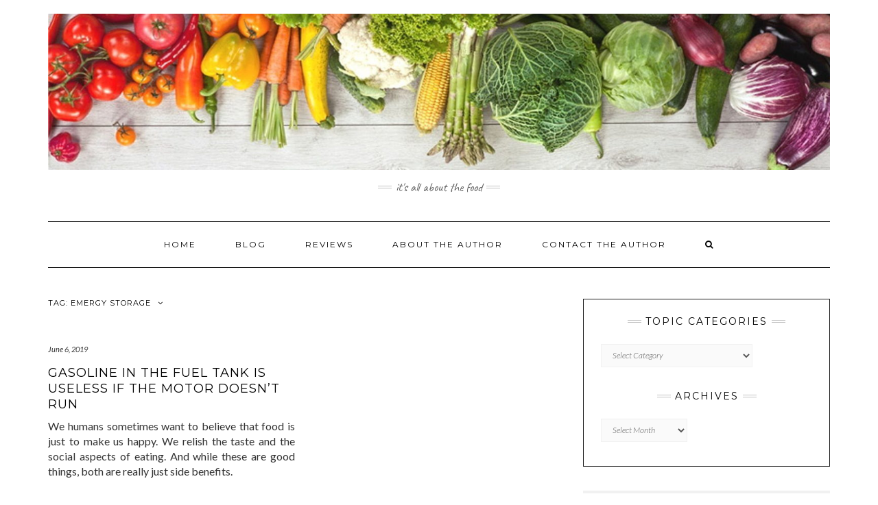

--- FILE ---
content_type: text/html; charset=UTF-8
request_url: https://www.allaboutthefood.org/tag/emergy-storage/
body_size: 12727
content:
<!DOCTYPE html>
<html lang="en-US">
<head>
    <meta charset="UTF-8" />
    <meta http-equiv="X-UA-Compatible" content="IE=edge" />
    <meta name="viewport" content="width=device-width, initial-scale=1" />
        <title>emergy storage &#8211; It&#039;s All About the Food</title>
<meta name='robots' content='max-image-preview:large' />
<link rel='dns-prefetch' href='//fonts.googleapis.com' />
<link href='https://fonts.gstatic.com' crossorigin rel='preconnect' />
<link rel="alternate" type="application/rss+xml" title="It&#039;s All About the Food &raquo; Feed" href="https://www.allaboutthefood.org/feed/" />
<link rel="alternate" type="application/rss+xml" title="It&#039;s All About the Food &raquo; Comments Feed" href="https://www.allaboutthefood.org/comments/feed/" />
<link rel="alternate" type="application/rss+xml" title="It&#039;s All About the Food &raquo; emergy storage Tag Feed" href="https://www.allaboutthefood.org/tag/emergy-storage/feed/" />
<style id='wp-img-auto-sizes-contain-inline-css' type='text/css'>
img:is([sizes=auto i],[sizes^="auto," i]){contain-intrinsic-size:3000px 1500px}
/*# sourceURL=wp-img-auto-sizes-contain-inline-css */
</style>
<style id='wp-emoji-styles-inline-css' type='text/css'>

	img.wp-smiley, img.emoji {
		display: inline !important;
		border: none !important;
		box-shadow: none !important;
		height: 1em !important;
		width: 1em !important;
		margin: 0 0.07em !important;
		vertical-align: -0.1em !important;
		background: none !important;
		padding: 0 !important;
	}
/*# sourceURL=wp-emoji-styles-inline-css */
</style>
<style id='wp-block-library-inline-css' type='text/css'>
:root{--wp-block-synced-color:#7a00df;--wp-block-synced-color--rgb:122,0,223;--wp-bound-block-color:var(--wp-block-synced-color);--wp-editor-canvas-background:#ddd;--wp-admin-theme-color:#007cba;--wp-admin-theme-color--rgb:0,124,186;--wp-admin-theme-color-darker-10:#006ba1;--wp-admin-theme-color-darker-10--rgb:0,107,160.5;--wp-admin-theme-color-darker-20:#005a87;--wp-admin-theme-color-darker-20--rgb:0,90,135;--wp-admin-border-width-focus:2px}@media (min-resolution:192dpi){:root{--wp-admin-border-width-focus:1.5px}}.wp-element-button{cursor:pointer}:root .has-very-light-gray-background-color{background-color:#eee}:root .has-very-dark-gray-background-color{background-color:#313131}:root .has-very-light-gray-color{color:#eee}:root .has-very-dark-gray-color{color:#313131}:root .has-vivid-green-cyan-to-vivid-cyan-blue-gradient-background{background:linear-gradient(135deg,#00d084,#0693e3)}:root .has-purple-crush-gradient-background{background:linear-gradient(135deg,#34e2e4,#4721fb 50%,#ab1dfe)}:root .has-hazy-dawn-gradient-background{background:linear-gradient(135deg,#faaca8,#dad0ec)}:root .has-subdued-olive-gradient-background{background:linear-gradient(135deg,#fafae1,#67a671)}:root .has-atomic-cream-gradient-background{background:linear-gradient(135deg,#fdd79a,#004a59)}:root .has-nightshade-gradient-background{background:linear-gradient(135deg,#330968,#31cdcf)}:root .has-midnight-gradient-background{background:linear-gradient(135deg,#020381,#2874fc)}:root{--wp--preset--font-size--normal:16px;--wp--preset--font-size--huge:42px}.has-regular-font-size{font-size:1em}.has-larger-font-size{font-size:2.625em}.has-normal-font-size{font-size:var(--wp--preset--font-size--normal)}.has-huge-font-size{font-size:var(--wp--preset--font-size--huge)}.has-text-align-center{text-align:center}.has-text-align-left{text-align:left}.has-text-align-right{text-align:right}.has-fit-text{white-space:nowrap!important}#end-resizable-editor-section{display:none}.aligncenter{clear:both}.items-justified-left{justify-content:flex-start}.items-justified-center{justify-content:center}.items-justified-right{justify-content:flex-end}.items-justified-space-between{justify-content:space-between}.screen-reader-text{border:0;clip-path:inset(50%);height:1px;margin:-1px;overflow:hidden;padding:0;position:absolute;width:1px;word-wrap:normal!important}.screen-reader-text:focus{background-color:#ddd;clip-path:none;color:#444;display:block;font-size:1em;height:auto;left:5px;line-height:normal;padding:15px 23px 14px;text-decoration:none;top:5px;width:auto;z-index:100000}html :where(.has-border-color){border-style:solid}html :where([style*=border-top-color]){border-top-style:solid}html :where([style*=border-right-color]){border-right-style:solid}html :where([style*=border-bottom-color]){border-bottom-style:solid}html :where([style*=border-left-color]){border-left-style:solid}html :where([style*=border-width]){border-style:solid}html :where([style*=border-top-width]){border-top-style:solid}html :where([style*=border-right-width]){border-right-style:solid}html :where([style*=border-bottom-width]){border-bottom-style:solid}html :where([style*=border-left-width]){border-left-style:solid}html :where(img[class*=wp-image-]){height:auto;max-width:100%}:where(figure){margin:0 0 1em}html :where(.is-position-sticky){--wp-admin--admin-bar--position-offset:var(--wp-admin--admin-bar--height,0px)}@media screen and (max-width:600px){html :where(.is-position-sticky){--wp-admin--admin-bar--position-offset:0px}}

/*# sourceURL=wp-block-library-inline-css */
</style><style id='global-styles-inline-css' type='text/css'>
:root{--wp--preset--aspect-ratio--square: 1;--wp--preset--aspect-ratio--4-3: 4/3;--wp--preset--aspect-ratio--3-4: 3/4;--wp--preset--aspect-ratio--3-2: 3/2;--wp--preset--aspect-ratio--2-3: 2/3;--wp--preset--aspect-ratio--16-9: 16/9;--wp--preset--aspect-ratio--9-16: 9/16;--wp--preset--color--black: #000000;--wp--preset--color--cyan-bluish-gray: #abb8c3;--wp--preset--color--white: #ffffff;--wp--preset--color--pale-pink: #f78da7;--wp--preset--color--vivid-red: #cf2e2e;--wp--preset--color--luminous-vivid-orange: #ff6900;--wp--preset--color--luminous-vivid-amber: #fcb900;--wp--preset--color--light-green-cyan: #7bdcb5;--wp--preset--color--vivid-green-cyan: #00d084;--wp--preset--color--pale-cyan-blue: #8ed1fc;--wp--preset--color--vivid-cyan-blue: #0693e3;--wp--preset--color--vivid-purple: #9b51e0;--wp--preset--gradient--vivid-cyan-blue-to-vivid-purple: linear-gradient(135deg,rgb(6,147,227) 0%,rgb(155,81,224) 100%);--wp--preset--gradient--light-green-cyan-to-vivid-green-cyan: linear-gradient(135deg,rgb(122,220,180) 0%,rgb(0,208,130) 100%);--wp--preset--gradient--luminous-vivid-amber-to-luminous-vivid-orange: linear-gradient(135deg,rgb(252,185,0) 0%,rgb(255,105,0) 100%);--wp--preset--gradient--luminous-vivid-orange-to-vivid-red: linear-gradient(135deg,rgb(255,105,0) 0%,rgb(207,46,46) 100%);--wp--preset--gradient--very-light-gray-to-cyan-bluish-gray: linear-gradient(135deg,rgb(238,238,238) 0%,rgb(169,184,195) 100%);--wp--preset--gradient--cool-to-warm-spectrum: linear-gradient(135deg,rgb(74,234,220) 0%,rgb(151,120,209) 20%,rgb(207,42,186) 40%,rgb(238,44,130) 60%,rgb(251,105,98) 80%,rgb(254,248,76) 100%);--wp--preset--gradient--blush-light-purple: linear-gradient(135deg,rgb(255,206,236) 0%,rgb(152,150,240) 100%);--wp--preset--gradient--blush-bordeaux: linear-gradient(135deg,rgb(254,205,165) 0%,rgb(254,45,45) 50%,rgb(107,0,62) 100%);--wp--preset--gradient--luminous-dusk: linear-gradient(135deg,rgb(255,203,112) 0%,rgb(199,81,192) 50%,rgb(65,88,208) 100%);--wp--preset--gradient--pale-ocean: linear-gradient(135deg,rgb(255,245,203) 0%,rgb(182,227,212) 50%,rgb(51,167,181) 100%);--wp--preset--gradient--electric-grass: linear-gradient(135deg,rgb(202,248,128) 0%,rgb(113,206,126) 100%);--wp--preset--gradient--midnight: linear-gradient(135deg,rgb(2,3,129) 0%,rgb(40,116,252) 100%);--wp--preset--font-size--small: 13px;--wp--preset--font-size--medium: 20px;--wp--preset--font-size--large: 36px;--wp--preset--font-size--x-large: 42px;--wp--preset--spacing--20: 0.44rem;--wp--preset--spacing--30: 0.67rem;--wp--preset--spacing--40: 1rem;--wp--preset--spacing--50: 1.5rem;--wp--preset--spacing--60: 2.25rem;--wp--preset--spacing--70: 3.38rem;--wp--preset--spacing--80: 5.06rem;--wp--preset--shadow--natural: 6px 6px 9px rgba(0, 0, 0, 0.2);--wp--preset--shadow--deep: 12px 12px 50px rgba(0, 0, 0, 0.4);--wp--preset--shadow--sharp: 6px 6px 0px rgba(0, 0, 0, 0.2);--wp--preset--shadow--outlined: 6px 6px 0px -3px rgb(255, 255, 255), 6px 6px rgb(0, 0, 0);--wp--preset--shadow--crisp: 6px 6px 0px rgb(0, 0, 0);}:where(.is-layout-flex){gap: 0.5em;}:where(.is-layout-grid){gap: 0.5em;}body .is-layout-flex{display: flex;}.is-layout-flex{flex-wrap: wrap;align-items: center;}.is-layout-flex > :is(*, div){margin: 0;}body .is-layout-grid{display: grid;}.is-layout-grid > :is(*, div){margin: 0;}:where(.wp-block-columns.is-layout-flex){gap: 2em;}:where(.wp-block-columns.is-layout-grid){gap: 2em;}:where(.wp-block-post-template.is-layout-flex){gap: 1.25em;}:where(.wp-block-post-template.is-layout-grid){gap: 1.25em;}.has-black-color{color: var(--wp--preset--color--black) !important;}.has-cyan-bluish-gray-color{color: var(--wp--preset--color--cyan-bluish-gray) !important;}.has-white-color{color: var(--wp--preset--color--white) !important;}.has-pale-pink-color{color: var(--wp--preset--color--pale-pink) !important;}.has-vivid-red-color{color: var(--wp--preset--color--vivid-red) !important;}.has-luminous-vivid-orange-color{color: var(--wp--preset--color--luminous-vivid-orange) !important;}.has-luminous-vivid-amber-color{color: var(--wp--preset--color--luminous-vivid-amber) !important;}.has-light-green-cyan-color{color: var(--wp--preset--color--light-green-cyan) !important;}.has-vivid-green-cyan-color{color: var(--wp--preset--color--vivid-green-cyan) !important;}.has-pale-cyan-blue-color{color: var(--wp--preset--color--pale-cyan-blue) !important;}.has-vivid-cyan-blue-color{color: var(--wp--preset--color--vivid-cyan-blue) !important;}.has-vivid-purple-color{color: var(--wp--preset--color--vivid-purple) !important;}.has-black-background-color{background-color: var(--wp--preset--color--black) !important;}.has-cyan-bluish-gray-background-color{background-color: var(--wp--preset--color--cyan-bluish-gray) !important;}.has-white-background-color{background-color: var(--wp--preset--color--white) !important;}.has-pale-pink-background-color{background-color: var(--wp--preset--color--pale-pink) !important;}.has-vivid-red-background-color{background-color: var(--wp--preset--color--vivid-red) !important;}.has-luminous-vivid-orange-background-color{background-color: var(--wp--preset--color--luminous-vivid-orange) !important;}.has-luminous-vivid-amber-background-color{background-color: var(--wp--preset--color--luminous-vivid-amber) !important;}.has-light-green-cyan-background-color{background-color: var(--wp--preset--color--light-green-cyan) !important;}.has-vivid-green-cyan-background-color{background-color: var(--wp--preset--color--vivid-green-cyan) !important;}.has-pale-cyan-blue-background-color{background-color: var(--wp--preset--color--pale-cyan-blue) !important;}.has-vivid-cyan-blue-background-color{background-color: var(--wp--preset--color--vivid-cyan-blue) !important;}.has-vivid-purple-background-color{background-color: var(--wp--preset--color--vivid-purple) !important;}.has-black-border-color{border-color: var(--wp--preset--color--black) !important;}.has-cyan-bluish-gray-border-color{border-color: var(--wp--preset--color--cyan-bluish-gray) !important;}.has-white-border-color{border-color: var(--wp--preset--color--white) !important;}.has-pale-pink-border-color{border-color: var(--wp--preset--color--pale-pink) !important;}.has-vivid-red-border-color{border-color: var(--wp--preset--color--vivid-red) !important;}.has-luminous-vivid-orange-border-color{border-color: var(--wp--preset--color--luminous-vivid-orange) !important;}.has-luminous-vivid-amber-border-color{border-color: var(--wp--preset--color--luminous-vivid-amber) !important;}.has-light-green-cyan-border-color{border-color: var(--wp--preset--color--light-green-cyan) !important;}.has-vivid-green-cyan-border-color{border-color: var(--wp--preset--color--vivid-green-cyan) !important;}.has-pale-cyan-blue-border-color{border-color: var(--wp--preset--color--pale-cyan-blue) !important;}.has-vivid-cyan-blue-border-color{border-color: var(--wp--preset--color--vivid-cyan-blue) !important;}.has-vivid-purple-border-color{border-color: var(--wp--preset--color--vivid-purple) !important;}.has-vivid-cyan-blue-to-vivid-purple-gradient-background{background: var(--wp--preset--gradient--vivid-cyan-blue-to-vivid-purple) !important;}.has-light-green-cyan-to-vivid-green-cyan-gradient-background{background: var(--wp--preset--gradient--light-green-cyan-to-vivid-green-cyan) !important;}.has-luminous-vivid-amber-to-luminous-vivid-orange-gradient-background{background: var(--wp--preset--gradient--luminous-vivid-amber-to-luminous-vivid-orange) !important;}.has-luminous-vivid-orange-to-vivid-red-gradient-background{background: var(--wp--preset--gradient--luminous-vivid-orange-to-vivid-red) !important;}.has-very-light-gray-to-cyan-bluish-gray-gradient-background{background: var(--wp--preset--gradient--very-light-gray-to-cyan-bluish-gray) !important;}.has-cool-to-warm-spectrum-gradient-background{background: var(--wp--preset--gradient--cool-to-warm-spectrum) !important;}.has-blush-light-purple-gradient-background{background: var(--wp--preset--gradient--blush-light-purple) !important;}.has-blush-bordeaux-gradient-background{background: var(--wp--preset--gradient--blush-bordeaux) !important;}.has-luminous-dusk-gradient-background{background: var(--wp--preset--gradient--luminous-dusk) !important;}.has-pale-ocean-gradient-background{background: var(--wp--preset--gradient--pale-ocean) !important;}.has-electric-grass-gradient-background{background: var(--wp--preset--gradient--electric-grass) !important;}.has-midnight-gradient-background{background: var(--wp--preset--gradient--midnight) !important;}.has-small-font-size{font-size: var(--wp--preset--font-size--small) !important;}.has-medium-font-size{font-size: var(--wp--preset--font-size--medium) !important;}.has-large-font-size{font-size: var(--wp--preset--font-size--large) !important;}.has-x-large-font-size{font-size: var(--wp--preset--font-size--x-large) !important;}
/*# sourceURL=global-styles-inline-css */
</style>

<style id='classic-theme-styles-inline-css' type='text/css'>
/*! This file is auto-generated */
.wp-block-button__link{color:#fff;background-color:#32373c;border-radius:9999px;box-shadow:none;text-decoration:none;padding:calc(.667em + 2px) calc(1.333em + 2px);font-size:1.125em}.wp-block-file__button{background:#32373c;color:#fff;text-decoration:none}
/*# sourceURL=/wp-includes/css/classic-themes.min.css */
</style>
<link rel='stylesheet' id='kale-fonts-css' href='https://fonts.googleapis.com/css?family=Montserrat%3A400%2C700%7CLato%3A400%2C700%2C300%2C300italic%2C400italic%2C700italic%7CRaleway%3A200%7CCaveat&#038;subset=latin%2Clatin-ext' type='text/css' media='all' />
<link rel='stylesheet' id='bootstrap-css' href='https://www.allaboutthefood.org/wp-content/themes/kale/assets/css/bootstrap.min.css?ver=6.9' type='text/css' media='all' />
<link rel='stylesheet' id='bootstrap-select-css' href='https://www.allaboutthefood.org/wp-content/themes/kale/assets/css/bootstrap-select.min.css?ver=6.9' type='text/css' media='all' />
<link rel='stylesheet' id='smartmenus-bootstrap-css' href='https://www.allaboutthefood.org/wp-content/themes/kale/assets/css/jquery.smartmenus.bootstrap.css?ver=6.9' type='text/css' media='all' />
<link rel='stylesheet' id='font-awesome-css' href='https://www.allaboutthefood.org/wp-content/themes/kale/assets/css/font-awesome.min.css?ver=6.9' type='text/css' media='all' />
<link rel='stylesheet' id='owl-carousel-css' href='https://www.allaboutthefood.org/wp-content/themes/kale/assets/css/owl.carousel.css?ver=6.9' type='text/css' media='all' />
<link rel='stylesheet' id='kale-style-css' href='https://www.allaboutthefood.org/wp-content/themes/kale/style.css?ver=6.9' type='text/css' media='all' />
<script type="text/javascript" src="https://www.allaboutthefood.org/wp-includes/js/jquery/jquery.min.js?ver=3.7.1" id="jquery-core-js"></script>
<script type="text/javascript" src="https://www.allaboutthefood.org/wp-includes/js/jquery/jquery-migrate.min.js?ver=3.4.1" id="jquery-migrate-js"></script>
<link rel="https://api.w.org/" href="https://www.allaboutthefood.org/wp-json/" /><link rel="alternate" title="JSON" type="application/json" href="https://www.allaboutthefood.org/wp-json/wp/v2/tags/104" /><link rel="EditURI" type="application/rsd+xml" title="RSD" href="https://www.allaboutthefood.org/xmlrpc.php?rsd" />
<meta name="generator" content="WordPress 6.9" />
<style>.frontpage-banner:before, .frontpage-slider .owl-carousel-item:before{content:none;}</style><link rel="icon" href="https://www.allaboutthefood.org/wp-content/uploads/2018/10/favicon-150x150.png" sizes="32x32" />
<link rel="icon" href="https://www.allaboutthefood.org/wp-content/uploads/2018/10/favicon-300x300.png" sizes="192x192" />
<link rel="apple-touch-icon" href="https://www.allaboutthefood.org/wp-content/uploads/2018/10/favicon-300x300.png" />
<meta name="msapplication-TileImage" content="https://www.allaboutthefood.org/wp-content/uploads/2018/10/favicon-300x300.png" />
		<style type="text/css" id="wp-custom-css">
			body {
    color: #333;
    font-size: 16px;
}
.navbar-nav > li > a {
    font-size: 12px;
}
.credit {
	display:none;
}		</style>
		<link rel='stylesheet' id='mailpoet_public-css' href='https://www.allaboutthefood.org/wp-content/plugins/mailpoet/assets/dist/css/mailpoet-public.b1f0906e.css?ver=6.9' type='text/css' media='all' />
<link rel='stylesheet' id='mailpoet_custom_fonts_0-css' href='https://fonts.googleapis.com/css?family=Abril+FatFace%3A400%2C400i%2C700%2C700i%7CAlegreya%3A400%2C400i%2C700%2C700i%7CAlegreya+Sans%3A400%2C400i%2C700%2C700i%7CAmatic+SC%3A400%2C400i%2C700%2C700i%7CAnonymous+Pro%3A400%2C400i%2C700%2C700i%7CArchitects+Daughter%3A400%2C400i%2C700%2C700i%7CArchivo%3A400%2C400i%2C700%2C700i%7CArchivo+Narrow%3A400%2C400i%2C700%2C700i%7CAsap%3A400%2C400i%2C700%2C700i%7CBarlow%3A400%2C400i%2C700%2C700i%7CBioRhyme%3A400%2C400i%2C700%2C700i%7CBonbon%3A400%2C400i%2C700%2C700i%7CCabin%3A400%2C400i%2C700%2C700i%7CCairo%3A400%2C400i%2C700%2C700i%7CCardo%3A400%2C400i%2C700%2C700i%7CChivo%3A400%2C400i%2C700%2C700i%7CConcert+One%3A400%2C400i%2C700%2C700i%7CCormorant%3A400%2C400i%2C700%2C700i%7CCrimson+Text%3A400%2C400i%2C700%2C700i%7CEczar%3A400%2C400i%2C700%2C700i%7CExo+2%3A400%2C400i%2C700%2C700i%7CFira+Sans%3A400%2C400i%2C700%2C700i%7CFjalla+One%3A400%2C400i%2C700%2C700i%7CFrank+Ruhl+Libre%3A400%2C400i%2C700%2C700i%7CGreat+Vibes%3A400%2C400i%2C700%2C700i&#038;ver=6.9' type='text/css' media='all' />
<link rel='stylesheet' id='mailpoet_custom_fonts_1-css' href='https://fonts.googleapis.com/css?family=Heebo%3A400%2C400i%2C700%2C700i%7CIBM+Plex%3A400%2C400i%2C700%2C700i%7CInconsolata%3A400%2C400i%2C700%2C700i%7CIndie+Flower%3A400%2C400i%2C700%2C700i%7CInknut+Antiqua%3A400%2C400i%2C700%2C700i%7CInter%3A400%2C400i%2C700%2C700i%7CKarla%3A400%2C400i%2C700%2C700i%7CLibre+Baskerville%3A400%2C400i%2C700%2C700i%7CLibre+Franklin%3A400%2C400i%2C700%2C700i%7CMontserrat%3A400%2C400i%2C700%2C700i%7CNeuton%3A400%2C400i%2C700%2C700i%7CNotable%3A400%2C400i%2C700%2C700i%7CNothing+You+Could+Do%3A400%2C400i%2C700%2C700i%7CNoto+Sans%3A400%2C400i%2C700%2C700i%7CNunito%3A400%2C400i%2C700%2C700i%7COld+Standard+TT%3A400%2C400i%2C700%2C700i%7COxygen%3A400%2C400i%2C700%2C700i%7CPacifico%3A400%2C400i%2C700%2C700i%7CPoppins%3A400%2C400i%2C700%2C700i%7CProza+Libre%3A400%2C400i%2C700%2C700i%7CPT+Sans%3A400%2C400i%2C700%2C700i%7CPT+Serif%3A400%2C400i%2C700%2C700i%7CRakkas%3A400%2C400i%2C700%2C700i%7CReenie+Beanie%3A400%2C400i%2C700%2C700i%7CRoboto+Slab%3A400%2C400i%2C700%2C700i&#038;ver=6.9' type='text/css' media='all' />
<link rel='stylesheet' id='mailpoet_custom_fonts_2-css' href='https://fonts.googleapis.com/css?family=Ropa+Sans%3A400%2C400i%2C700%2C700i%7CRubik%3A400%2C400i%2C700%2C700i%7CShadows+Into+Light%3A400%2C400i%2C700%2C700i%7CSpace+Mono%3A400%2C400i%2C700%2C700i%7CSpectral%3A400%2C400i%2C700%2C700i%7CSue+Ellen+Francisco%3A400%2C400i%2C700%2C700i%7CTitillium+Web%3A400%2C400i%2C700%2C700i%7CUbuntu%3A400%2C400i%2C700%2C700i%7CVarela%3A400%2C400i%2C700%2C700i%7CVollkorn%3A400%2C400i%2C700%2C700i%7CWork+Sans%3A400%2C400i%2C700%2C700i%7CYatra+One%3A400%2C400i%2C700%2C700i&#038;ver=6.9' type='text/css' media='all' />
</head>

<body class="archive tag tag-emergy-storage tag-104 wp-custom-logo wp-theme-kale">
<a class="skip-link screen-reader-text" href="#content">
Skip to content</a>

<div class="main-wrapper">
    <div class="container">

        <!-- Header -->
        <header class="header" role="banner">

            
            <!-- Header Row 2 -->
            <div class="header-row-2">
                <div class="logo">
                    <a href="https://www.allaboutthefood.org/" class="custom-logo-link" rel="home"><img width="1600" height="320" src="https://www.allaboutthefood.org/wp-content/uploads/2020/04/aboutthefood.jpg" class="custom-logo" alt="It&#039;s all about the food" decoding="async" fetchpriority="high" srcset="https://www.allaboutthefood.org/wp-content/uploads/2020/04/aboutthefood.jpg 1600w, https://www.allaboutthefood.org/wp-content/uploads/2020/04/aboutthefood-300x60.jpg 300w, https://www.allaboutthefood.org/wp-content/uploads/2020/04/aboutthefood-1024x205.jpg 1024w, https://www.allaboutthefood.org/wp-content/uploads/2020/04/aboutthefood-768x154.jpg 768w, https://www.allaboutthefood.org/wp-content/uploads/2020/04/aboutthefood-1536x307.jpg 1536w" sizes="(max-width: 1600px) 100vw, 1600px" /></a>                </div>
                                <div class="tagline"><p>It&#039;s All About the Food</p></div>
                            </div>
            <!-- /Header Row 2 -->


            <!-- Header Row 3 -->
            <div class="header-row-3">
                <nav class="navbar navbar-default" role="navigation" aria-label="Main navigation">
                    <div class="navbar-header">
                        <button type="button" class="navbar-toggle collapsed" data-toggle="collapse" data-target=".header-row-3 .navbar-collapse" aria-expanded="false">
                        <span class="sr-only">Toggle Navigation</span>
                        <span class="icon-bar"></span>
                        <span class="icon-bar"></span>
                        <span class="icon-bar"></span>
                        </button>
                    </div>
                    <!-- Navigation -->
                    <div class="navbar-collapse collapse"><ul id="menu-main-menu" class="nav navbar-nav"><li id="menu-item-1406" class="menu-item menu-item-type-custom menu-item-object-custom menu-item-home menu-item-1406"><a href="https://www.allaboutthefood.org/">Home</a></li>
<li id="menu-item-1404" class="menu-item menu-item-type-post_type menu-item-object-page current_page_parent menu-item-1404"><a href="https://www.allaboutthefood.org/blog/">Blog</a></li>
<li id="menu-item-1402" class="menu-item menu-item-type-post_type menu-item-object-page menu-item-1402"><a href="https://www.allaboutthefood.org/book/reviews/">Reviews</a></li>
<li id="menu-item-1401" class="menu-item menu-item-type-post_type menu-item-object-page menu-item-1401"><a href="https://www.allaboutthefood.org/about-us/">About the Author</a></li>
<li id="menu-item-1403" class="menu-item menu-item-type-post_type menu-item-object-page menu-item-1403"><a href="https://www.allaboutthefood.org/contact/">Contact the Author</a></li>
<li class="search">
        <a href="javascript:;" id="toggle-main_search" data-toggle="dropdown"><i class="fa fa-search"></i></a>
        <div class="dropdown-menu main_search">
            <form name="main_search" method="get" action="https://www.allaboutthefood.org/">
                <input type="text" name="s" class="form-control" placeholder="Type here" />
            </form>
        </div>
    </li></ul></div>                    <!-- /Navigation -->
                </nav>
            </div>
            <!-- /Header Row 3 -->

        </header>
        <!-- /Header -->


<a id="content"></a>

<div class="blog-feed">
<!-- Two Columns -->
<div class="row two-columns">
    
<!-- Main Column -->
<div class="main-column  col-md-8 " role="main">
    <!-- Blog Feed -->
    <div class="blog-feed">
        <h2>Tag: <span>emergy storage</span></h2>
        
        <div class="blog-feed-posts">
        
        <div class="row">                    <div class="col-md-6"><div id="post-849" class="entry entry-small post-849 post type-post status-publish format-standard category-diet-and-weight category-genes category-nutrition tag-best-diet tag-emergy-storage tag-purpose-of-food tag-weight-gain tag-what-is-sick">
    
    <div class="entry-content">
        
        <div class="entry-thumb">
                    </div>
        
                <div class="entry-date date updated"><a href="https://www.allaboutthefood.org/gasoline-in-the-fuel-tank-is-useless-if-the-motor-doesnt-run/">June 6, 2019</a></div>
                
                <h3 class="entry-title"><a href="https://www.allaboutthefood.org/gasoline-in-the-fuel-tank-is-useless-if-the-motor-doesnt-run/" title="Gasoline in the fuel tank is useless if the motor doesn&#8217;t run">Gasoline in the fuel tank is useless if the motor doesn&#8217;t run</a></h3>
                
                <div class="entry-summary">
          <p>We humans sometimes want to believe that food is just to make us happy. We relish the taste and the social aspects of eating. And while these are good things, both are really just side benefits.</p>
                  </div>
                
                <div class="entry-meta">
            <div class="entry-category"><a href="https://www.allaboutthefood.org/category/nutrition/diet-and-weight/" rel="category tag">Diet and weight</a>, <a href="https://www.allaboutthefood.org/category/genes/" rel="category tag">GENES</a>, <a href="https://www.allaboutthefood.org/category/nutrition/" rel="category tag">NUTRITION</a></div><span class="sep"> - </span><div class="entry-author">by <span class="vcard author"><span class="fn">Pat Smith</span></span></div>        </div>
                
    </div>
</div></div>
                    </div>        
        </div>
            </div>
    <!-- /Blog Feed -->
</div>
<!-- /Main Column -->    <!-- Sidebar -->
<aside class="sidebar sidebar-column  col-md-4 " role="complementary" aria-label="Primary sidebar"> 
    <div class="sidebar-default-borders sidebar-block sidebar-borders"><div id="categories-2" class="default-widget widget widget-bordered widget_categories"><h3 class="widget-title"><span>Topic Categories</span></h3><form action="https://www.allaboutthefood.org" method="get"><label class="screen-reader-text" for="cat">Topic Categories</label><select  name='cat' id='cat' class='postform'>
	<option value='-1'>Select Category</option>
	<option class="level-0" value="55">Acne</option>
	<option class="level-0" value="83">Alzheimer&#8217;s</option>
	<option class="level-0" value="321">Ancel Keys</option>
	<option class="level-0" value="304">Animal Reproduction</option>
	<option class="level-0" value="35">ankylosing spondylitis</option>
	<option class="level-0" value="36">antibiotics</option>
	<option class="level-0" value="37">arthritis</option>
	<option class="level-0" value="317">association vs cause</option>
	<option class="level-0" value="236">atherosclerosis</option>
	<option class="level-0" value="38">Autoimmune &#8211; What is it?</option>
	<option class="level-0" value="2">AUTOIMMUNE DISEASES</option>
	<option class="level-0" value="4">Body Fat Capacity</option>
	<option class="level-0" value="331">bones and teeth</option>
	<option class="level-0" value="5">BUDGET LIMIT</option>
	<option class="level-0" value="39">Cancer</option>
	<option class="level-0" value="40">Carbohydrates</option>
	<option class="level-0" value="41">cardiovascular disease</option>
	<option class="level-0" value="6">Celiac Disease</option>
	<option class="level-0" value="101">Change motivation</option>
	<option class="level-0" value="7">CHILDREN</option>
	<option class="level-0" value="42">Cholesterol</option>
	<option class="level-0" value="8">CHRONIC CONDITIONS/DISEASES</option>
	<option class="level-0" value="56">Constipation</option>
	<option class="level-0" value="240">coronavirus</option>
	<option class="level-0" value="245">coronavirus</option>
	<option class="level-0" value="239">Covid 19</option>
	<option class="level-0" value="246">COVID 19</option>
	<option class="level-0" value="82">Dementia</option>
	<option class="level-0" value="9">DIABETES</option>
	<option class="level-0" value="43">Diet and weight</option>
	<option class="level-0" value="318">diet-heart hypothesis</option>
	<option class="level-0" value="320">dietary guidelines</option>
	<option class="level-0" value="10">Digestion</option>
	<option class="level-0" value="11">Digestion</option>
	<option class="level-0" value="341">Eating disorders</option>
	<option class="level-0" value="12">epilepsy</option>
	<option class="level-0" value="213">exercise</option>
	<option class="level-0" value="316">fat threshold</option>
	<option class="level-0" value="90">Fatty LIver</option>
	<option class="level-0" value="348">federal health care limitations</option>
	<option class="level-0" value="349">federal health care limitations</option>
	<option class="level-0" value="310">fermentation</option>
	<option class="level-0" value="174">Food Addiction</option>
	<option class="level-0" value="13">GENES</option>
	<option class="level-0" value="44">gluten</option>
	<option class="level-0" value="45">gut bacteria</option>
	<option class="level-0" value="14">Hashimoto’s thyroiditis</option>
	<option class="level-0" value="81">Health Care</option>
	<option class="level-0" value="163">Healthy diet</option>
	<option class="level-0" value="314">hig carb/high fat</option>
	<option class="level-0" value="46">IBS</option>
	<option class="level-0" value="15">IMMUNE SYSTEM</option>
	<option class="level-0" value="16">Inflammation</option>
	<option class="level-0" value="17">insulin</option>
	<option class="level-0" value="18">Insulin Resistance</option>
	<option class="level-0" value="281">insulin resistance</option>
	<option class="level-0" value="47">Keto</option>
	<option class="level-0" value="345">ketoacidosis</option>
	<option class="level-0" value="94">Kidney Stones</option>
	<option class="level-0" value="19">lectins</option>
	<option class="level-0" value="313">lose weight</option>
	<option class="level-0" value="20">lupus</option>
	<option class="level-0" value="48">macro and micronutrients</option>
	<option class="level-0" value="21">MEDICATIONS</option>
	<option class="level-0" value="49">Mediterranean</option>
	<option class="level-0" value="22">Mental Health</option>
	<option class="level-0" value="23">Migraines</option>
	<option class="level-0" value="319">Minnesota Coronary Experiment</option>
	<option class="level-0" value="91">NAFLD</option>
	<option class="level-0" value="85">neurodegenerative diseases</option>
	<option class="level-0" value="84">neurogenitive diseases</option>
	<option class="level-0" value="24">NUTRITION</option>
	<option class="level-0" value="278">obesity</option>
	<option class="level-0" value="130">Osteoporosis</option>
	<option class="level-0" value="88">oxidize</option>
	<option class="level-0" value="25">pain</option>
	<option class="level-0" value="26">Paleo</option>
	<option class="level-0" value="27">phytic acid</option>
	<option class="level-0" value="188">Plant anti-nutrients</option>
	<option class="level-0" value="307">Plant Protection</option>
	<option class="level-0" value="305">Plant reproduction</option>
	<option class="level-0" value="338">polyunsaturated</option>
	<option class="level-0" value="28">Pre/Probiotics</option>
	<option class="level-0" value="136">protein</option>
	<option class="level-0" value="29">psoriasis</option>
	<option class="level-0" value="30">RECIPES</option>
	<option class="level-0" value="50">SAD</option>
	<option class="level-0" value="339">saturated fat</option>
	<option class="level-0" value="311">seed digestion</option>
	<option class="level-0" value="89">Seed Oils</option>
	<option class="level-0" value="31">Site Information</option>
	<option class="level-0" value="92">Sleep</option>
	<option class="level-0" value="93">Stress</option>
	<option class="level-0" value="51">sugar</option>
	<option class="level-0" value="32">Toxins</option>
	<option class="level-0" value="322">trans fats</option>
	<option class="level-0" value="52">triglycerides</option>
	<option class="level-0" value="33">TTP</option>
	<option class="level-0" value="344">type 1 diabetes</option>
	<option class="level-0" value="1">Uncategorized</option>
	<option class="level-0" value="282">underlying conditions</option>
	<option class="level-0" value="53">Vegan</option>
	<option class="level-0" value="87">Vegetable Oils</option>
	<option class="level-0" value="54">Vegetarian and Carnivore</option>
	<option class="level-0" value="238">viruses</option>
	<option class="level-0" value="327">vitamin k2, D3, A</option>
	<option class="level-0" value="342">weight loss drugs</option>
</select>
</form><script type="text/javascript">
/* <![CDATA[ */

( ( dropdownId ) => {
	const dropdown = document.getElementById( dropdownId );
	function onSelectChange() {
		setTimeout( () => {
			if ( 'escape' === dropdown.dataset.lastkey ) {
				return;
			}
			if ( dropdown.value && parseInt( dropdown.value ) > 0 && dropdown instanceof HTMLSelectElement ) {
				dropdown.parentElement.submit();
			}
		}, 250 );
	}
	function onKeyUp( event ) {
		if ( 'Escape' === event.key ) {
			dropdown.dataset.lastkey = 'escape';
		} else {
			delete dropdown.dataset.lastkey;
		}
	}
	function onClick() {
		delete dropdown.dataset.lastkey;
	}
	dropdown.addEventListener( 'keyup', onKeyUp );
	dropdown.addEventListener( 'click', onClick );
	dropdown.addEventListener( 'change', onSelectChange );
})( "cat" );

//# sourceURL=WP_Widget_Categories%3A%3Awidget
/* ]]> */
</script>
</div><div id="archives-4" class="default-widget widget widget-bordered widget_archive"><h3 class="widget-title"><span>Archives</span></h3>		<label class="screen-reader-text" for="archives-dropdown-4">Archives</label>
		<select id="archives-dropdown-4" name="archive-dropdown">
			
			<option value="">Select Month</option>
				<option value='https://www.allaboutthefood.org/2025/12/'> December 2025 </option>
	<option value='https://www.allaboutthefood.org/2025/03/'> March 2025 </option>
	<option value='https://www.allaboutthefood.org/2023/11/'> November 2023 </option>
	<option value='https://www.allaboutthefood.org/2023/08/'> August 2023 </option>
	<option value='https://www.allaboutthefood.org/2023/04/'> April 2023 </option>
	<option value='https://www.allaboutthefood.org/2022/12/'> December 2022 </option>
	<option value='https://www.allaboutthefood.org/2022/10/'> October 2022 </option>
	<option value='https://www.allaboutthefood.org/2022/09/'> September 2022 </option>
	<option value='https://www.allaboutthefood.org/2021/02/'> February 2021 </option>
	<option value='https://www.allaboutthefood.org/2021/01/'> January 2021 </option>
	<option value='https://www.allaboutthefood.org/2020/12/'> December 2020 </option>
	<option value='https://www.allaboutthefood.org/2020/10/'> October 2020 </option>
	<option value='https://www.allaboutthefood.org/2020/09/'> September 2020 </option>
	<option value='https://www.allaboutthefood.org/2020/08/'> August 2020 </option>
	<option value='https://www.allaboutthefood.org/2020/07/'> July 2020 </option>
	<option value='https://www.allaboutthefood.org/2020/06/'> June 2020 </option>
	<option value='https://www.allaboutthefood.org/2020/05/'> May 2020 </option>
	<option value='https://www.allaboutthefood.org/2020/04/'> April 2020 </option>
	<option value='https://www.allaboutthefood.org/2020/03/'> March 2020 </option>
	<option value='https://www.allaboutthefood.org/2020/02/'> February 2020 </option>
	<option value='https://www.allaboutthefood.org/2020/01/'> January 2020 </option>
	<option value='https://www.allaboutthefood.org/2019/12/'> December 2019 </option>
	<option value='https://www.allaboutthefood.org/2019/11/'> November 2019 </option>
	<option value='https://www.allaboutthefood.org/2019/10/'> October 2019 </option>
	<option value='https://www.allaboutthefood.org/2019/09/'> September 2019 </option>
	<option value='https://www.allaboutthefood.org/2019/08/'> August 2019 </option>
	<option value='https://www.allaboutthefood.org/2019/07/'> July 2019 </option>
	<option value='https://www.allaboutthefood.org/2019/06/'> June 2019 </option>
	<option value='https://www.allaboutthefood.org/2019/05/'> May 2019 </option>
	<option value='https://www.allaboutthefood.org/2019/04/'> April 2019 </option>
	<option value='https://www.allaboutthefood.org/2019/03/'> March 2019 </option>
	<option value='https://www.allaboutthefood.org/2019/02/'> February 2019 </option>
	<option value='https://www.allaboutthefood.org/2019/01/'> January 2019 </option>
	<option value='https://www.allaboutthefood.org/2018/11/'> November 2018 </option>
	<option value='https://www.allaboutthefood.org/2018/10/'> October 2018 </option>
	<option value='https://www.allaboutthefood.org/2018/09/'> September 2018 </option>
	<option value='https://www.allaboutthefood.org/2018/08/'> August 2018 </option>
	<option value='https://www.allaboutthefood.org/2018/07/'> July 2018 </option>
	<option value='https://www.allaboutthefood.org/2018/06/'> June 2018 </option>
	<option value='https://www.allaboutthefood.org/2018/05/'> May 2018 </option>
	<option value='https://www.allaboutthefood.org/2018/04/'> April 2018 </option>
	<option value='https://www.allaboutthefood.org/2018/03/'> March 2018 </option>
	<option value='https://www.allaboutthefood.org/2018/02/'> February 2018 </option>
	<option value='https://www.allaboutthefood.org/2018/01/'> January 2018 </option>
	<option value='https://www.allaboutthefood.org/2017/12/'> December 2017 </option>
	<option value='https://www.allaboutthefood.org/2017/11/'> November 2017 </option>
	<option value='https://www.allaboutthefood.org/2017/10/'> October 2017 </option>
	<option value='https://www.allaboutthefood.org/2017/09/'> September 2017 </option>
	<option value='https://www.allaboutthefood.org/2017/08/'> August 2017 </option>
	<option value='https://www.allaboutthefood.org/2017/07/'> July 2017 </option>
	<option value='https://www.allaboutthefood.org/2017/06/'> June 2017 </option>
	<option value='https://www.allaboutthefood.org/2017/05/'> May 2017 </option>
	<option value='https://www.allaboutthefood.org/2017/04/'> April 2017 </option>
	<option value='https://www.allaboutthefood.org/2017/03/'> March 2017 </option>
	<option value='https://www.allaboutthefood.org/2017/02/'> February 2017 </option>
	<option value='https://www.allaboutthefood.org/2017/01/'> January 2017 </option>
	<option value='https://www.allaboutthefood.org/2016/12/'> December 2016 </option>
	<option value='https://www.allaboutthefood.org/2016/11/'> November 2016 </option>
	<option value='https://www.allaboutthefood.org/2016/08/'> August 2016 </option>
	<option value='https://www.allaboutthefood.org/2016/07/'> July 2016 </option>
	<option value='https://www.allaboutthefood.org/2016/06/'> June 2016 </option>
	<option value='https://www.allaboutthefood.org/2016/05/'> May 2016 </option>
	<option value='https://www.allaboutthefood.org/2016/04/'> April 2016 </option>
	<option value='https://www.allaboutthefood.org/2016/03/'> March 2016 </option>

		</select>

			<script type="text/javascript">
/* <![CDATA[ */

( ( dropdownId ) => {
	const dropdown = document.getElementById( dropdownId );
	function onSelectChange() {
		setTimeout( () => {
			if ( 'escape' === dropdown.dataset.lastkey ) {
				return;
			}
			if ( dropdown.value ) {
				document.location.href = dropdown.value;
			}
		}, 250 );
	}
	function onKeyUp( event ) {
		if ( 'Escape' === event.key ) {
			dropdown.dataset.lastkey = 'escape';
		} else {
			delete dropdown.dataset.lastkey;
		}
	}
	function onClick() {
		delete dropdown.dataset.lastkey;
	}
	dropdown.addEventListener( 'keyup', onKeyUp );
	dropdown.addEventListener( 'click', onClick );
	dropdown.addEventListener( 'change', onSelectChange );
})( "archives-dropdown-4" );

//# sourceURL=WP_Widget_Archives%3A%3Awidget
/* ]]> */
</script>
</div></div><div class="sidebar-default sidebar-block sidebar-no-borders"><div id="search-2" class="default-widget widget widget_search"><form role="search" method="get" class="search-form" action="https://www.allaboutthefood.org/" role="search">
    <div class="form-group">
    	<input type="search" class="search-field form-control" value="" name="s" />
    </div>
    <div class="form-actions">
    	<button type="submit" class="btn btn-default">Search</button>
    </div>
</form>

<span class="search-trigger"><i class="fa fa-search"></i><span class="screen-reader-text">Searching is in progress</span></span>
</div>
		<div id="recent-posts-2" class="default-widget widget widget_recent_entries">
		<h3 class="widget-title"><span>Recent Posts</span></h3>
		<ul>
											<li>
					<a href="https://www.allaboutthefood.org/affordable-survival-plan/">Affordable Survival Plan</a>
									</li>
											<li>
					<a href="https://www.allaboutthefood.org/health-care-versus-sick-care-2/">Health Care versus Sick Care</a>
									</li>
											<li>
					<a href="https://www.allaboutthefood.org/type-1-diabetes-and-ketoacidosis/">Type 1 Diabetes and Ketoacidosis</a>
									</li>
											<li>
					<a href="https://www.allaboutthefood.org/berts-story/">Bert&#8217;s Story</a>
									</li>
											<li>
					<a href="https://www.allaboutthefood.org/overweight-diabetic-and-high-cholesterol/">Overweight, diabetic, and high cholesterol</a>
									</li>
											<li>
					<a href="https://www.allaboutthefood.org/is-ozempic-right-for-you/">Is ozempic right for you?</a>
									</li>
											<li>
					<a href="https://www.allaboutthefood.org/the-early-easy-message/">The Early, Easy Message</a>
									</li>
											<li>
					<a href="https://www.allaboutthefood.org/could-it-be-cancer/">Could it be cancer?</a>
									</li>
											<li>
					<a href="https://www.allaboutthefood.org/a-readers-question-about-cholesterol/">A Reader&#8217;s Question about Cholesterol</a>
									</li>
											<li>
					<a href="https://www.allaboutthefood.org/the-calcium-paradox-the-bone-artery-connection/">&#8220;The Calcium Paradox&#8221; &#8211; the bone/artery connection</a>
									</li>
											<li>
					<a href="https://www.allaboutthefood.org/when-you-dont-know-you-are-a-pioneer/">When You Don&#8217;t Know You are a Pioneer</a>
									</li>
											<li>
					<a href="https://www.allaboutthefood.org/why-understanding-is-important/">Why understanding is important</a>
									</li>
					</ul>

		</div></div></aside>
<!-- /Sidebar --></div>
<!-- /Two Columns -->
<hr />
</div>


        
        

<!-- Footer Widgets -->
<aside class="footer-widgets" role="complementary" aria-label="Footer sidebar">

    <!-- Footer Row 2 -->
        <div class="row footer-row-2">
        
        <div class="col-lg-6 col-md-6 col-sm-6 col-xs-6">      <div id="mailpoet_form-2" class="footer-row-2-widget widget widget_mailpoet_form">
  
      <h3 class="widget-title">Subscribe to Our Newsletter</h3>
  
  <div class="
    mailpoet_form_popup_overlay
      "></div>
  <div
    id="mailpoet_form_1"
    class="
      mailpoet_form
      mailpoet_form_widget
      mailpoet_form_position_
      mailpoet_form_animation_
    "
      >

    <style type="text/css">
     #mailpoet_form_1 .mailpoet_form {  }
#mailpoet_form_1 .mailpoet_paragraph { line-height: 20px; }
#mailpoet_form_1 .mailpoet_segment_label, #mailpoet_form_1 .mailpoet_text_label, #mailpoet_form_1 .mailpoet_textarea_label, #mailpoet_form_1 .mailpoet_select_label, #mailpoet_form_1 .mailpoet_radio_label, #mailpoet_form_1 .mailpoet_checkbox_label, #mailpoet_form_1 .mailpoet_list_label, #mailpoet_form_1 .mailpoet_date_label { display: block; font-weight: bold; }
#mailpoet_form_1 .mailpoet_text, #mailpoet_form_1 .mailpoet_textarea, #mailpoet_form_1 .mailpoet_select, #mailpoet_form_1 .mailpoet_date_month, #mailpoet_form_1 .mailpoet_date_day, #mailpoet_form_1 .mailpoet_date_year, #mailpoet_form_1 .mailpoet_date { display: block; }
#mailpoet_form_1 .mailpoet_text, #mailpoet_form_1 .mailpoet_textarea { width: 200px; }
#mailpoet_form_1 .mailpoet_checkbox {  }
#mailpoet_form_1 .mailpoet_submit input {  }
#mailpoet_form_1 .mailpoet_divider {  }
#mailpoet_form_1 .mailpoet_message {  }
#mailpoet_form_1 .mailpoet_validate_success { font-weight: 600; color: #468847; }
#mailpoet_form_1 .mailpoet_validate_error { color: #b94a48; }
#mailpoet_form_1 .mailpoet_form_loading { width: 30px; text-align: center; line-height: normal; }
#mailpoet_form_1 .mailpoet_form_loading > span { width: 5px; height: 5px; background-color: #5b5b5b; }#mailpoet_form_1{;}#mailpoet_form_1 .mailpoet_message {margin: 0; padding: 0 20px;}#mailpoet_form_1 .mailpoet_paragraph.last {margin-bottom: 0} @media (max-width: 500px) {#mailpoet_form_1 {background-image: none;}} @media (min-width: 500px) {#mailpoet_form_1 .last .mailpoet_paragraph:last-child {margin-bottom: 0}}  @media (max-width: 500px) {#mailpoet_form_1 .mailpoet_form_column:last-child .mailpoet_paragraph:last-child {margin-bottom: 0}} 
    </style>

    <form
      target="_self"
      method="post"
      action="https://www.allaboutthefood.org/wp-admin/admin-post.php?action=mailpoet_subscription_form"
      class="mailpoet_form mailpoet_form_form mailpoet_form_widget"
      novalidate
      data-delay=""
      data-exit-intent-enabled=""
      data-font-family=""
      data-cookie-expiration-time=""
    >
      <input type="hidden" name="data[form_id]" value="1" />
      <input type="hidden" name="token" value="094ebe81ae" />
      <input type="hidden" name="api_version" value="v1" />
      <input type="hidden" name="endpoint" value="subscribers" />
      <input type="hidden" name="mailpoet_method" value="subscribe" />

      <label class="mailpoet_hp_email_label" style="display: none !important;">Please leave this field empty<input type="email" name="data[email]"/></label><div class="mailpoet_paragraph"><label for="form_first_name_1" class="mailpoet_text_label"  data-automation-id="form_first_name_label" >First name</label><input type="text" autocomplete="given-name" class="mailpoet_text" id="form_first_name_1" name="data[form_field_NjMwMWIzOTBhMmQ0X2ZpcnN0X25hbWU=]" title="First name" value="" data-automation-id="form_first_name" data-parsley-errors-container=".mailpoet_error_nhx34" data-parsley-names='[&quot;Please specify a valid name.&quot;,&quot;Addresses in names are not permitted, please add your name instead.&quot;]'/><span class="mailpoet_error_nhx34"></span></div>
<div class="mailpoet_paragraph"><label for="form_email_1" class="mailpoet_text_label"  data-automation-id="form_email_label" >Email <span class="mailpoet_required" aria-hidden="true">*</span></label><input type="email" autocomplete="email" class="mailpoet_text" id="form_email_1" name="data[form_field_Nzg0ODFiNGEzZTMxX2VtYWls]" title="Email" value="" data-automation-id="form_email" data-parsley-errors-container=".mailpoet_error_1krvb" data-parsley-required="true" required aria-required="true" data-parsley-minlength="6" data-parsley-maxlength="150" data-parsley-type-message="This value should be a valid email." data-parsley-required-message="This field is required."/><span class="mailpoet_error_1krvb"></span></div>
<div class="mailpoet_paragraph" >We keep your data private!</div>
<div class="mailpoet_paragraph"><input type="submit" class="mailpoet_submit" value="Subscribe!" data-automation-id="subscribe-submit-button" style="border-color:transparent;" /><span class="mailpoet_form_loading"><span class="mailpoet_bounce1"></span><span class="mailpoet_bounce2"></span><span class="mailpoet_bounce3"></span></span></div>

      <div class="mailpoet_message">
        <p class="mailpoet_validate_success"
                style="display:none;"
                >Check your inbox or spam/junk folder to confirm your subscription.
        </p>
        <p class="mailpoet_validate_error"
                style="display:none;"
                >        </p>
      </div>
    </form>

      </div>

      </div>
  </div>        
                
        <div class="col-lg-6 col-md-6 col-sm-6 col-xs-6"><div id="custom_html-2" class="widget_text footer-row-2-widget widget widget_custom_html"><h3 class="widget-title">Get the Book</h3><div class="textwidget custom-html-widget"><a href="http://www.amazon.com/Its-All-About-Food-American/dp/0692567127" target="_blank" rel="noopener"><img class=" wp-image-1420 alignleft" src="https://www.allaboutthefood.org/wp-content/uploads/2020/04/allaboutthefood-book.png" alt="It's All About the Food: Where the American Diet Went Wrong, Why That Matters to You, and What You Can Do About It" width="143" height="143" /></a><strong>It's All About the Food</strong>:  <em>Where the American Diet Went Wrong, Why That Matters to You, and What You Can Do About It</em>

by Pat Smith
Available at <a href="http://www.amazon.com/Its-All-About-Food-American/dp/0692567127" target="_blank" rel="noopener">Amazon.com</a>

&nbsp;</div></div></div>        
                
                
     </div>
     <hr />
          <!-- /Footer Row 2 -->
     
     

</aside>

<!-- /Footer Widgets -->
        
        <!-- Footer -->
        <div class="footer" role="contentinfo">
            
                        
                                    <div class="footer-copyright"><span style="font-size: 0.8em">Copyright © 2018 Pat Smith; All Rights Reserved<br />Design &amp; Hosting by <a href="https://www.MyFriday.org">MyFriday.org</a></span></div>
                        
            <div class="footer-copyright">
                <ul class="credit">
                    <li><a href="https://www.lyrathemes.com/kale/">Kale</a> by LyraThemes.com</a>.</li>
                </ul>
            </div>
            
        </div>
        <!-- /Footer -->
        
    </div><!-- /Container -->
</div><!-- /Main Wrapper -->

<script type="speculationrules">
{"prefetch":[{"source":"document","where":{"and":[{"href_matches":"/*"},{"not":{"href_matches":["/wp-*.php","/wp-admin/*","/wp-content/uploads/*","/wp-content/*","/wp-content/plugins/*","/wp-content/themes/kale/*","/*\\?(.+)"]}},{"not":{"selector_matches":"a[rel~=\"nofollow\"]"}},{"not":{"selector_matches":".no-prefetch, .no-prefetch a"}}]},"eagerness":"conservative"}]}
</script>
<script type="text/javascript" src="https://www.allaboutthefood.org/wp-content/themes/kale/assets/js/bootstrap.min.js?ver=6.9" id="bootstrap-js"></script>
<script type="text/javascript" src="https://www.allaboutthefood.org/wp-content/themes/kale/assets/js/bootstrap-select.min.js?ver=6.9" id="bootstrap-select-js"></script>
<script type="text/javascript" src="https://www.allaboutthefood.org/wp-content/themes/kale/assets/js/jquery.smartmenus.js?ver=6.9" id="smartmenus-js"></script>
<script type="text/javascript" src="https://www.allaboutthefood.org/wp-content/themes/kale/assets/js/jquery.smartmenus.bootstrap.js?ver=6.9" id="smartmenus-bootstrap-js"></script>
<script type="text/javascript" src="https://www.allaboutthefood.org/wp-content/themes/kale/assets/js/owl.carousel.min.js?ver=6.9" id="owl-carousel-js"></script>
<script type="text/javascript" src="https://www.allaboutthefood.org/wp-content/themes/kale/assets/js/kale.js?ver=6.9" id="kale-js-js"></script>
<script type="text/javascript" id="mailpoet_public-js-extra">
/* <![CDATA[ */
var MailPoetForm = {"ajax_url":"https://www.allaboutthefood.org/wp-admin/admin-ajax.php","is_rtl":"","ajax_common_error_message":"An error has happened while performing a request, please try again later."};
//# sourceURL=mailpoet_public-js-extra
/* ]]> */
</script>
<script type="text/javascript" src="https://www.allaboutthefood.org/wp-content/plugins/mailpoet/assets/dist/js/public.js?ver=5.17.3" id="mailpoet_public-js" defer="defer" data-wp-strategy="defer"></script>
<script id="wp-emoji-settings" type="application/json">
{"baseUrl":"https://s.w.org/images/core/emoji/17.0.2/72x72/","ext":".png","svgUrl":"https://s.w.org/images/core/emoji/17.0.2/svg/","svgExt":".svg","source":{"concatemoji":"https://www.allaboutthefood.org/wp-includes/js/wp-emoji-release.min.js?ver=6.9"}}
</script>
<script type="module">
/* <![CDATA[ */
/*! This file is auto-generated */
const a=JSON.parse(document.getElementById("wp-emoji-settings").textContent),o=(window._wpemojiSettings=a,"wpEmojiSettingsSupports"),s=["flag","emoji"];function i(e){try{var t={supportTests:e,timestamp:(new Date).valueOf()};sessionStorage.setItem(o,JSON.stringify(t))}catch(e){}}function c(e,t,n){e.clearRect(0,0,e.canvas.width,e.canvas.height),e.fillText(t,0,0);t=new Uint32Array(e.getImageData(0,0,e.canvas.width,e.canvas.height).data);e.clearRect(0,0,e.canvas.width,e.canvas.height),e.fillText(n,0,0);const a=new Uint32Array(e.getImageData(0,0,e.canvas.width,e.canvas.height).data);return t.every((e,t)=>e===a[t])}function p(e,t){e.clearRect(0,0,e.canvas.width,e.canvas.height),e.fillText(t,0,0);var n=e.getImageData(16,16,1,1);for(let e=0;e<n.data.length;e++)if(0!==n.data[e])return!1;return!0}function u(e,t,n,a){switch(t){case"flag":return n(e,"\ud83c\udff3\ufe0f\u200d\u26a7\ufe0f","\ud83c\udff3\ufe0f\u200b\u26a7\ufe0f")?!1:!n(e,"\ud83c\udde8\ud83c\uddf6","\ud83c\udde8\u200b\ud83c\uddf6")&&!n(e,"\ud83c\udff4\udb40\udc67\udb40\udc62\udb40\udc65\udb40\udc6e\udb40\udc67\udb40\udc7f","\ud83c\udff4\u200b\udb40\udc67\u200b\udb40\udc62\u200b\udb40\udc65\u200b\udb40\udc6e\u200b\udb40\udc67\u200b\udb40\udc7f");case"emoji":return!a(e,"\ud83e\u1fac8")}return!1}function f(e,t,n,a){let r;const o=(r="undefined"!=typeof WorkerGlobalScope&&self instanceof WorkerGlobalScope?new OffscreenCanvas(300,150):document.createElement("canvas")).getContext("2d",{willReadFrequently:!0}),s=(o.textBaseline="top",o.font="600 32px Arial",{});return e.forEach(e=>{s[e]=t(o,e,n,a)}),s}function r(e){var t=document.createElement("script");t.src=e,t.defer=!0,document.head.appendChild(t)}a.supports={everything:!0,everythingExceptFlag:!0},new Promise(t=>{let n=function(){try{var e=JSON.parse(sessionStorage.getItem(o));if("object"==typeof e&&"number"==typeof e.timestamp&&(new Date).valueOf()<e.timestamp+604800&&"object"==typeof e.supportTests)return e.supportTests}catch(e){}return null}();if(!n){if("undefined"!=typeof Worker&&"undefined"!=typeof OffscreenCanvas&&"undefined"!=typeof URL&&URL.createObjectURL&&"undefined"!=typeof Blob)try{var e="postMessage("+f.toString()+"("+[JSON.stringify(s),u.toString(),c.toString(),p.toString()].join(",")+"));",a=new Blob([e],{type:"text/javascript"});const r=new Worker(URL.createObjectURL(a),{name:"wpTestEmojiSupports"});return void(r.onmessage=e=>{i(n=e.data),r.terminate(),t(n)})}catch(e){}i(n=f(s,u,c,p))}t(n)}).then(e=>{for(const n in e)a.supports[n]=e[n],a.supports.everything=a.supports.everything&&a.supports[n],"flag"!==n&&(a.supports.everythingExceptFlag=a.supports.everythingExceptFlag&&a.supports[n]);var t;a.supports.everythingExceptFlag=a.supports.everythingExceptFlag&&!a.supports.flag,a.supports.everything||((t=a.source||{}).concatemoji?r(t.concatemoji):t.wpemoji&&t.twemoji&&(r(t.twemoji),r(t.wpemoji)))});
//# sourceURL=https://www.allaboutthefood.org/wp-includes/js/wp-emoji-loader.min.js
/* ]]> */
</script>
</body>
</html>
